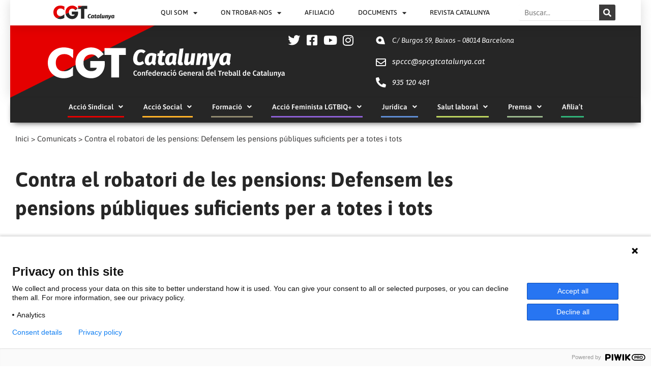

--- FILE ---
content_type: text/css
request_url: https://cgtcatalunya.cat/wp-content/uploads/elementor/css/post-26217.css?ver=1768011626
body_size: 490
content:
.elementor-26217 .elementor-element.elementor-element-5327145 > .elementor-container{max-width:1260px;}.elementor-26217 .elementor-element.elementor-element-d58c9ec > .elementor-container{max-width:1260px;}.elementor-widget-theme-post-title .elementor-heading-title{font-family:var( --e-global-typography-primary-font-family ), Sans-serif;font-weight:var( --e-global-typography-primary-font-weight );color:var( --e-global-color-primary );}.elementor-26217 .elementor-element.elementor-element-c45b23e{--alignment:right;--grid-side-margin:2px;--grid-column-gap:2px;--grid-row-gap:2px;--grid-bottom-margin:2px;--e-share-buttons-primary-color:var( --e-global-color-63a08637 );--e-share-buttons-secondary-color:var( --e-global-color-primary );}.elementor-26217 .elementor-element.elementor-element-c45b23e .elementor-share-btn{font-size:calc(0.8px * 10);}.elementor-26217 .elementor-element.elementor-element-c45b23e .elementor-share-btn:hover{--e-share-buttons-primary-color:var( --e-global-color-accent );--e-share-buttons-secondary-color:#FFFFFF;}.elementor-26217 .elementor-element.elementor-element-4fe3dfb{width:auto;max-width:auto;}.elementor-26217 .elementor-element.elementor-element-d1d0354{--alignment:right;--grid-side-margin:2px;--grid-column-gap:2px;--grid-row-gap:2px;--grid-bottom-margin:2px;--e-share-buttons-primary-color:var( --e-global-color-63a08637 );--e-share-buttons-secondary-color:var( --e-global-color-primary );}.elementor-26217 .elementor-element.elementor-element-d1d0354 .elementor-share-btn{font-size:calc(0.8px * 10);}.elementor-26217 .elementor-element.elementor-element-d1d0354 .elementor-share-btn:hover{--e-share-buttons-primary-color:var( --e-global-color-accent );--e-share-buttons-secondary-color:#FFFFFF;}@media(min-width:768px){.elementor-26217 .elementor-element.elementor-element-9889b09{width:75%;}.elementor-26217 .elementor-element.elementor-element-67b1d5a{width:100%;}.elementor-26217 .elementor-element.elementor-element-bf66a27{width:25%;}}@media(max-width:1024px){ .elementor-26217 .elementor-element.elementor-element-c45b23e{--grid-side-margin:2px;--grid-column-gap:2px;--grid-row-gap:2px;--grid-bottom-margin:2px;} .elementor-26217 .elementor-element.elementor-element-d1d0354{--grid-side-margin:2px;--grid-column-gap:2px;--grid-row-gap:2px;--grid-bottom-margin:2px;}}@media(max-width:767px){ .elementor-26217 .elementor-element.elementor-element-c45b23e{--grid-side-margin:2px;--grid-column-gap:2px;--grid-row-gap:2px;--grid-bottom-margin:2px;} .elementor-26217 .elementor-element.elementor-element-d1d0354{--grid-side-margin:2px;--grid-column-gap:2px;--grid-row-gap:2px;--grid-bottom-margin:2px;}}/* Start custom CSS for dce-tokens, class: .elementor-element-4fe3dfb */.elementor-26217 .elementor-element.elementor-element-4fe3dfb { 
    width: 100%;
}

.elementor-26217 .elementor-element.elementor-element-4fe3dfb img.attachment-post-thumbnail.size-post-thumbnail.wp-post-image  {
    width: 45%;
    float: right;
    margin: 10px 0 10px 10px;

    
}

.elementor-26217 .elementor-element.elementor-element-4fe3dfb a {
    text-decoration: underline;
}/* End custom CSS */
/* Start custom CSS for sidebar, class: .elementor-element-495abf0 */.elementor-26217 .elementor-element.elementor-element-495abf0 {
    list-style-type: none;
}/* End custom CSS */